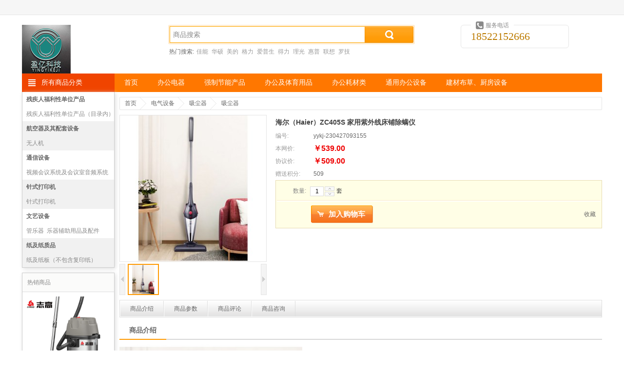

--- FILE ---
content_type: text/html;charset=UTF-8
request_url: https://yingyikeji.com.cn/product/detail/99858
body_size: 8428
content:
<!DOCTYPE html PUBLIC "-//W3C//DTD XHTML 1.0 Transitional//EN" "http://www.w3.org/TR/xhtml1/DTD/xhtml1-transitional.dtd">
<html xmlns="http://www.w3.org/1999/xhtml">
<head>
<meta http-equiv="content-type" content="text/html;charset=utf-8" />
<meta http-equiv="X-UA-Compatible" content="IE=edge" />
	<title>海尔（Haier）ZC405S 家用紫外线床铺除螨仪</title>
	<meta name="author" content="SHOP++ Team" />
	<meta name="copyright" content="SHOP++" />
		<meta name="keywords" content="海尔（Haier）ZC405S 家用紫外线床铺除螨仪" />
		<meta name="description" content="海尔（Haier）ZC405S 家用紫外线床铺除螨仪" />
<link href="/resources/shop/css/animate.css" rel="stylesheet" type="text/css" />
<link href="/resources/shop/css/common.css" rel="stylesheet" type="text/css" />
<link href="/resources/shop/css/product.css" rel="stylesheet" type="text/css" />
<script type="text/javascript" src="/resources/shop/js/jquery.js"></script>
<script type="text/javascript" src="/resources/shop/js/jquery.tools.js"></script>
<script type="text/javascript" src="/resources/shop/js/jquery.jqzoom.js"></script>
<script type="text/javascript" src="/resources/shop/js/jquery.validate.js"></script>
<script type="text/javascript" src="/resources/shop/js/common.js"></script>
<script type="text/javascript">
$().ready(function() {

	var $headerCart = $("#headerCart");
	var $historyProduct = $("#historyProduct");
	var $clearHistoryProduct = $("#historyProduct a.clear");
	var $zoom = $("#zoom");
	var $thumbnailScrollable = $("#thumbnailScrollable");
	var $thumbnail = $("#thumbnailScrollable a");
	var $dialogOverlay = $("#dialogOverlay");
	var $preview = $("#preview");
	var $previewClose = $("#preview a.close");
	var $previewScrollable = $("#previewScrollable");
	var $price = $("#price");
	var $marketPrice = $("#marketPrice");
	var $rewardPoint = $("#rewardPoint");
	var $exchangePoint = $("#exchangePoint");
	var $specification = $("#specification dl");
	var $specificationTips = $("#specification div");
	var $specificationValue = $("#specification a");
	var $productNotifyForm = $("#productNotifyForm");
	var $productNotify = $("#productNotify");
	var $productNotifyEmail = $("#productNotify input");
	var $addProductNotify = $("#addProductNotify");
	var $quantity = $("#quantity");
	var $increase = $("#increase");
	var $decrease = $("#decrease");
	var $addCart = $("#addCart");
	var $exchange = $("#exchange");
	var $addProductFavorite = $("#addProductFavorite");
	var $window = $(window);
	var $bar = $("#bar ul");
	var $introductionTab = $("#introductionTab");
	var $parameterTab = $("#parameterTab");
	var $reviewTab = $("#reviewTab");
	var $consultationTab = $("#consultationTab");
	var $introduction = $("#introduction");
	var $parameter = $("#parameter");
	var $review = $("#review");
	var $addReview = $("#addReview");
	var $consultation = $("#consultation");
	var $addConsultation = $("#addConsultation");
	var barTop = $bar.offset().top;
	var barWidth = $bar.width();
	var skuId = 99857;
	var skuData = {};
	
	
	// 商品图片放大镜
	$zoom.jqzoom({
		zoomWidth: 368,
		zoomHeight: 368,
		title: false,
		preloadText: null,
		preloadImages: false
	});
	
	// 缩略图滚动
	$thumbnailScrollable.scrollable();
	
	$thumbnail.hover(function() {
		var $this = $(this);
		if ($this.hasClass("current")) {
			return false;
		}
		
		$thumbnail.removeClass("current");
		$this.addClass("current").click();
	});
	
	var previewScrollable = $previewScrollable.scrollable({
		keyboard: true
	});
	
	// 商品图片预览
	$zoom.click(function() {
		$preview.show().find("img[data-original]").each(function() {
			var $this = $(this);
			$this.attr("src", $this.attr("data-original")).removeAttr("data-original");
		});
		previewScrollable.data("scrollable").seekTo($thumbnail.filter(".current").index(), 0);
		$dialogOverlay.show();
		return false;
	});
	
	$previewClose.click(function() {
		$preview.hide();
		$dialogOverlay.hide();
	});
	
	// 规格值选择
	$specificationValue.click(function() {
		var $this = $(this);
		if ($this.hasClass("locked")) {
			return false;
		}
		
		$this.toggleClass("selected").parent().siblings().children("a").removeClass("selected");
		lockSpecificationValue();
		return false;
	});
	
	// 锁定规格值
	function lockSpecificationValue() {
		var currentSpecificationValueIds = $specification.map(function() {
			$selected = $(this).find("a.selected");
			return $selected.size() > 0 ? $selected.attr("val") : [null];
		}).get();
		$specification.each(function(i) {
			$(this).find("a").each(function(j) {
				var $this = $(this);
				var specificationValueIds = currentSpecificationValueIds.slice(0);
				specificationValueIds[i] = $this.attr("val");
				if (isValid(specificationValueIds)) {
					$this.removeClass("locked");
				} else {
					$this.addClass("locked");
				}
			});
		});
		var sku = skuData[currentSpecificationValueIds.join(",")];
		if (sku != null) {
			skuId = sku.id;
			$price.text(currency(sku.price, true));
			$marketPrice.text(currency(sku.marketPrice, true));
			$rewardPoint.text(sku.rewardPoint);
			$exchangePoint.text(sku.exchangePoint);
			if (sku.isOutOfStock) {
				if ($addProductNotify.val() == "确定登记") {
					$productNotify.show();
				}
				$addProductNotify.show();
				$quantity.closest("dl").hide();
				$addCart.hide();
				$exchange.hide();
			} else {
				$productNotify.hide();
				$addProductNotify.hide();
				$quantity.closest("dl").show();
				$addCart.show();
				$exchange.show();
			}
		} else {
			skuId = null;
		}
	}
	
	// 判断规格值ID是否有效
	function isValid(specificationValueIds) {
		for(var key in skuData) {
			var ids = key.split(",");
			if (match(specificationValueIds, ids)) {
				return true;
			}
		}
		return false;
	}
	
	// 判断数组是否配比
	function match(array1, array2) {
		if (array1.length != array2.length) {
			return false;
		}
		for(var i = 0; i < array1.length; i ++) {
			if (array1[i] != null && array2[i] != null && array1[i] != array2[i]) {
				return false;
			}
		}
		return true;
	}
	
	// 到货通知
	$addProductNotify.click(function() {
		if (skuId == null) {
			$specificationTips.fadeIn(150).fadeOut(150).fadeIn(150);
			return false;
		}
		if ($addProductNotify.val() == "到货通知我") {
			$addProductNotify.val("确定登记");
			$productNotify.show();
			$productNotifyEmail.focus();
			if ($.trim($productNotifyEmail.val()) == "") {
				$.ajax({
					url: "/product_notify/email",
					type: "GET",
					dataType: "json",
					success: function(data) {
						$productNotifyEmail.val(data.email);
					}
				});
			}
		} else {
			$productNotifyForm.submit();
		}
		return false;
	});
	
	// 到货通知表单验证
	$productNotifyForm.validate({
		rules: {
			email: {
				required: true,
				email: true
			}
		},
		submitHandler: function(form) {
			$.ajax({
				url: "/product_notify/save",
				type: "POST",
				data: {skuId: skuId, email: $productNotifyEmail.val()},
				dataType: "json",
				beforeSend: function() {
					$addProductNotify.prop("disabled", true);
				},
				success: function(data) {
					$addProductNotify.val("到货通知我");
					$productNotify.hide();
				},
				complete: function() {
					$addProductNotify.prop("disabled", false);
				}
			});
		}
	});
	
	// 购买数量
	$quantity.keypress(function(event) {
		return (event.which >= 48 && event.which <= 57) || event.which == 8;
	});
	
	// 增加购买数量
	$increase.click(function() {
		var quantity = $quantity.val();
		if (/^\d*[1-9]\d*$/.test(quantity)) {
			$quantity.val(parseInt(quantity) + 1);
		} else {
			$quantity.val(1);
		}
	});
	
	// 减少购买数量
	$decrease.click(function() {
		var quantity = $quantity.val();
		if (/^\d*[1-9]\d*$/.test(quantity) && parseInt(quantity) > 1) {
			$quantity.val(parseInt(quantity) - 1);
		} else {
			$quantity.val(1);
		}
	});
	
		// 加入购物车
		$addCart.click(function() {
			if (skuId == null) {
				$specificationTips.fadeIn(150).fadeOut(150).fadeIn(150);
				return false;
			}
			var quantity = $quantity.val();
			if (/^\d*[1-9]\d*$/.test(quantity)) {
				$.ajax({
					url: "/cart/add",
					type: "POST",
					data: {skuId: skuId, quantity: quantity},
					dataType: "json",
					success: function() {
						if ($headerCart.size() > 0 && window.XMLHttpRequest) {
							var $image = $zoom.find("img");
							var cartOffset = $headerCart.offset();
							var imageOffset = $image.offset();
							$image.clone().css({
								width: 300,
								height: 300,
								position: "absolute",
								"z-index": 20,
								top: imageOffset.top,
								left: imageOffset.left,
								opacity: 0.8,
								border: "1px solid #dddddd",
								"background-color": "#eeeeee"
							}).appendTo("body").animate({
								width: 30,
								height: 30,
								top: cartOffset.top,
								left: cartOffset.left,
								opacity: 0.2
							}, 1000, function() {
								$(this).remove();
							});
						}
					}
				});
			} else {
				$.alert("购买数量必须为正整数");
			}
		});
	
	// 添加商品收藏
	$addProductFavorite.click(function() {
		$.ajax({
			url: "/member/product_favorite/add",
			type: "POST",
			data: {productId: 99858},
			dataType: "json"
		});
		return false;
	});
	
	$bar.width(barWidth);
	
	$window.scroll(function() {
		var scrollTop = $(this).scrollTop();
		if (scrollTop > barTop) {
			$bar.addClass("fixed");
			var introductionTop = $introduction.size() > 0 ? $introduction.offset().top - 36 : null;
			var parameterTop = $parameter.size() > 0 ? $parameter.offset().top - 36 : null;
			var reviewTop = $review.size() > 0 ? $review.offset().top - 36 : null;
			var consultationTop = $consultation.size() > 0 ? $consultation.offset().top - 36 : null;
			if (consultationTop != null && scrollTop >= consultationTop) {
				$bar.find("li").removeClass("current");
				$consultationTab.addClass("current");
			} else if (reviewTop != null && scrollTop >= reviewTop) {
				$bar.find("li").removeClass("current");
				$reviewTab.addClass("current");
			} else if (parameterTop != null && scrollTop >= parameterTop) {
				$bar.find("li").removeClass("current");
				$parameterTab.addClass("current");
			} else if (introductionTop != null && scrollTop >= introductionTop) {
				$bar.find("li").removeClass("current");
				$introductionTab.addClass("current");
			}
		} else {
			$bar.removeClass("fixed").find("li").removeClass("current");
		}
	});
	
	// 浏览记录
	var historyProduct = getCookie("historyProduct");
	var historyProductIds = historyProduct != null ? historyProduct.split(",") : [];
	for (var i = 0; i < historyProductIds.length; i ++) {
		if (historyProductIds[i] == 99858) {
			historyProductIds.splice(i, 1);
			break;
		}
	}
	historyProductIds.unshift(99858);
	if (historyProductIds.length > 6) {
		historyProductIds.pop();
	}
	addCookie("historyProduct", historyProductIds.join(","));
	$.ajax({
		url: "/product/history",
		type: "GET",
		data: {productIds: historyProductIds},
		dataType: "json",
		success: function(data) {
			$.each(data, function (i, item) {
				var thumbnail = item.thumbnail != null ? item.thumbnail : "/upload/image/default_thumbnail.jpg";
				$historyProduct.find("dt").after(
'<dd> <img src="' + escapeHtml(thumbnail) + '" \/> <a href="' + escapeHtml(item.path) + '" title="' + escapeHtml(item.name) + '">' + escapeHtml(abbreviate(item.name, 30)) + '<\/a> <strong>' + currency(item.price, true) + '<\/strong> <\/dd>'				);
			});
		}
	});
	
	// 清空浏览记录
	$clearHistoryProduct.click(function() {
		$historyProduct.remove();
		removeCookie("historyProduct");
	});
	
	// 点击数
	$.ajax({
		url: "/product/hits/99858",
		type: "GET"
	});

});
</script>
</head>
<body>
	<div id="dialogOverlay" class="dialogOverlay"></div>
<script type="text/javascript">
	$().ready(function() {

		var $window = $(window);
		var $headerName = $("#headerName");
		var $headerLogin = $("#headerLogin");
		var $headerRegister = $("#headerRegister");
		var $headerLogout = $("#headerLogout");
		var $productSearchForm = $("#productSearchForm");
		var $keyword = $("#productSearchForm input");
		var $headerCartQuantity = $("#headerCart em");
		var currentMemberUsername = getCookie("currentMemberUsername");
		var defaultKeyword = "商品搜索";

		if ($.trim(currentMemberUsername) != "") {
			$headerName.text(currentMemberUsername).show();
			$headerLogout.show();
		} else {
			$headerLogin.show();
			$headerRegister.show();
		}

		$keyword.focus(function() {
			if ($.trim($keyword.val()) == defaultKeyword) {
				$keyword.val("");
			}
		});

		$keyword.blur(function() {
			if ($.trim($keyword.val()) == "") {
				$keyword.val(defaultKeyword);
			}
		});

		$productSearchForm.submit(function() {
			if ($.trim($keyword.val()) == "" || $keyword.val() == defaultKeyword) {
				return false;
			}
		});

		// 购物车信息
		$window.on("cartInfoLoad", function(event, cartInfo) {
			var productQuantity = cartInfo != null && cartInfo.productQuantity != null ? cartInfo.productQuantity : 0;
			if ($headerCartQuantity.text() != productQuantity && "opacity" in document.documentElement.style) {
				$headerCartQuantity.fadeOut(function() {
					$headerCartQuantity.text(productQuantity).fadeIn();
				});
			} else {
				$headerCartQuantity.text(productQuantity);
			}
		});

	});
</script>
<div class="header">
	<div class="top">
	</div>
	<div class="container">
		<div class="row">
			<div class="span3">
				<a href="/">
					<img src="https://yingyikeji.com.cn/upload/image/202306/8b1f94d4-8861-4216-818d-f379155d4e4a.png" alt="天津盈亿科技发展有限公司-商城" />
				</a>
			</div>
			<div class="span6">
				<div class="search">
					<form id="productSearchForm" action="/product/search" method="get">
						<input name="keyword" class="keyword" value="商品搜索" autocomplete="off" x-webkit-speech="x-webkit-speech" x-webkit-grammar="builtin:search" maxlength="30" />
						<button type="submit">&nbsp;</button>
					</form>
				</div>
				<div class="hotSearch">
						热门搜索:
							<a href="/product/search?keyword=%E4%BD%B3%E8%83%BD">佳能</a>
							<a href="/product/search?keyword=%E5%8D%8E%E7%A1%95">华硕</a>
							<a href="/product/search?keyword=%E7%BE%8E%E7%9A%84">美的</a>
							<a href="/product/search?keyword=%E6%A0%BC%E5%8A%9B">格力</a>
							<a href="/product/search?keyword=%E7%88%B1%E6%99%AE%E7%94%9F">爱普生</a>
							<a href="/product/search?keyword=%E5%BE%97%E5%8A%9B">得力</a>
							<a href="/product/search?keyword=%E7%90%86%E5%85%89">理光</a>
							<a href="/product/search?keyword=%E6%83%A0%E6%99%AE">惠普</a>
							<a href="/product/search?keyword=%E8%81%94%E6%83%B3">联想</a>
							<a href="/product/search?keyword=%E7%BD%97%E6%8A%80">罗技</a>
				</div>
			</div>
			<div class="span3">
				<div class="phone">
					<em>服务电话</em>
					18522152666
				</div>
			</div>
		</div>
		<div class="row">
			<div class="span12">
				<dl class="mainNav">
					<dt>
						<a href="/product_category">所有商品分类</a>
					</dt>
							<dd>
								<a href="/">首页</a>
							</dd>
							<dd>
								<a href="/">办公电器</a>
							</dd>
							<dd>
								<a href="/">强制节能产品</a>
							</dd>
							<dd>
								<a href="/">办公及体育用品</a>
							</dd>
							<dd>
								<a href="/">办公耗材类</a>
							</dd>
							<dd>
								<a href="/">通用办公设备</a>
							</dd>
							<dd>
								<a href="/">建材布草、厨房设备</a>
							</dd>
				</dl>
			</div>
		</div>
	</div>
</div>
	<div class="container productDetail">
		<div class="row">
			<div class="span2">
	<div class="hotProductCategory">
			<dl class="odd clearfix">
				<dt>
					<a href="/product/list/1768406821641">残疾人福利性单位产品</a>
				</dt>
						<dd>
							<a href="/product/list/1768406822458">残疾人福利性单位产品（目录内）</a>
						</dd>
						<dd>
							<a href="/product/list/1768406822350">残疾人福利性单位产品（目录外）</a>
						</dd>
						<dd>
							<a href="/product/list/1768406836705">残疾人福利性单位产品</a>
						</dd>
			</dl>
			<dl class="even clearfix">
				<dt>
					<a href="/product/list/1768406824732">航空器及其配套设备</a>
				</dt>
						<dd>
							<a href="/product/list/1768406824838">无人机</a>
						</dd>
			</dl>
			<dl class="odd clearfix">
				<dt>
					<a href="/product/list/1768406828576">通信设备</a>
				</dt>
						<dd>
							<a href="/product/list/1768406829121">视频会议系统及会议室音频系统</a>
						</dd>
						<dd>
							<a href="/product/list/1768406834247">文件(图文)传真机</a>
						</dd>
						<dd>
							<a href="/product/list/1768406828902">视频会议会议室终端</a>
						</dd>
						<dd>
							<a href="/product/list/1768406834029">普通电话机（不包含移动电话）</a>
						</dd>
			</dl>
			<dl class="even clearfix">
				<dt>
					<a href="/product/list/1768406859842">针式打印机</a>
				</dt>
						<dd>
							<a href="/product/list/1768406859947">针式打印机</a>
						</dd>
			</dl>
			<dl class="odd clearfix">
				<dt>
					<a href="/product/list/1768406825282">文艺设备</a>
				</dt>
						<dd>
							<a href="/product/list/1768406825497">管乐器</a>
						</dd>
						<dd>
							<a href="/product/list/1768406825823">乐器辅助用品及配件</a>
						</dd>
						<dd>
							<a href="/product/list/1768406825606">打击乐器</a>
						</dd>
						<dd>
							<a href="/product/list/1768406825387">弓弦乐器</a>
						</dd>
			</dl>
			<dl class="even clearfix">
				<dt>
					<a href="/product/list/1768406828364">纸及纸质品</a>
				</dt>
						<dd>
							<a href="/product/list/1768406828469">纸及纸板（不包含复印纸）</a>
						</dd>
			</dl>
	</div>
		<div class="hotProduct">
			<dl>
				<dt>热销商品</dt>
					<dd>
						<a href="/product/detail/94040">
							<img src="https://yingyikeji.com.cn/upload/image/202303/82bc6268-fde8-41c6-9e7b-fe14cfeff6f5.jpg" alt="志高（CHIGO） ZG-X801-25L  1800W大功率干湿吹三用家用商用小型工业用桶式吸尘器办公室地毯装修" />
							<span title="志高（CHIGO） ZG-X801-25L  1800W大功率干湿吹三用家用商用小型工业用桶式吸尘器办公室地毯装修">志高（CHIGO） ZG-X801-25L  1800W大功率干湿吹三用家用</span>
						</a>
						<strong>
							￥625.10
								<del>￥833.47</del>
						</strong>
					</dd>
					<dd>
						<a href="/product/detail/53080">
							<img src="https://yingyikeji.com.cn/upload/image/202208/f1e20306-4fe6-4e98-a1ca-3913071b0e8f.png" alt="苏泊尔（SUPOR）VCSJD5-02 手持吸尘器家用小型无线吸尘器" />
							<span title="苏泊尔（SUPOR）VCSJD5-02 手持吸尘器家用小型无线吸尘器">苏泊尔（SUPOR）VCSJD5-02 手持吸尘器家用小型无线吸尘</span>
						</a>
						<strong>
							￥1534.00
								<del>￥1649.73</del>
						</strong>
					</dd>
					<dd>
						<a href="/product/detail/92818">
							<img src="https://yingyikeji.com.cn/upload/image/202303/97e783ef-609f-46ed-aa7a-b635326f937a.jpg" alt="美的Midea吸尘器手持吸尘器立式手持推杆二合一家用强劲手持多用吸尘器低噪清洁SN7" />
							<span title="美的Midea吸尘器手持吸尘器立式手持推杆二合一家用强劲手持多用吸尘器低噪清洁SN7">美的Midea吸尘器手持吸尘器立式手持推杆二合一家用强劲</span>
						</a>
						<strong>
							￥320.00
								<del>￥320.00</del>
						</strong>
					</dd>
			</dl>
		</div>
<div id="historyProduct" class="historyProduct">
	<dl>
		<dt>最近浏览过的</dt>
		<dd>
			<a href="javascript:;" class="clear">清除历史记录</a>
		</dd>
	</dl>
</div>			</div>
			<div class="span10">
				<div class="breadcrumb">
					<ul>
						<li>
							<a href="/">首页</a>
						</li>
								<li>
									<a href="/product/list/1768493223349">电气设备</a>
								</li>
								<li>
									<a href="/product/list/1768493235229">吸尘器</a>
								</li>
						<li>
							<a href="/product/list/32838">吸尘器</a>
						</li>
					</ul>
				</div>
				<div class="productImage">
						<a href="https://yingyikeji.com.cn/upload/image/202304/a63d4b96-7894-4b89-97cb-9ca51fe97e85-large.jpg" id="zoom" rel="gallery">
							<img class="medium" src="https://yingyikeji.com.cn/upload/image/202304/a63d4b96-7894-4b89-97cb-9ca51fe97e85-medium.jpg" />
						</a>
					<a href="javascript:;" class="prev">&nbsp;</a>
					<div id="thumbnailScrollable" class="scrollable">
						<div class="items">
									<a class="current" href="javascript:;" rel="{gallery: 'gallery', smallimage: 'https://yingyikeji.com.cn/upload/image/202304/a63d4b96-7894-4b89-97cb-9ca51fe97e85-medium.jpg', largeimage: 'https://yingyikeji.com.cn/upload/image/202304/a63d4b96-7894-4b89-97cb-9ca51fe97e85-large.jpg'}">
										<img src="https://yingyikeji.com.cn/upload/image/202304/a63d4b96-7894-4b89-97cb-9ca51fe97e85-thumbnail.jpg" title="" />
									</a>
						</div>
					</div>
					<a href="javascript:;" class="next">&nbsp;</a>
				</div>
				<div id="preview" class="preview">
					<a href="javascript:;" class="close">&nbsp;</a>
					<a href="javascript:;" class="prev">&nbsp;</a>
					<div id="previewScrollable" class="scrollable">
						<div class="items">
									<img src="/upload/image/blank.gif" data-original="https://yingyikeji.com.cn/upload/image/202304/a63d4b96-7894-4b89-97cb-9ca51fe97e85-large.jpg" title="" />
						</div>
					</div>
					<a href="javascript:;" class="next">&nbsp;</a>
				</div>
				<div class="info">
					<h1>
						海尔（Haier）ZC405S 家用紫外线床铺除螨仪
					</h1>
					<dl>
						<dt>编号:</dt>
						<dd>
							yykj-230427093155
						</dd>
					</dl>
						<dl>
						    <dt>本网价:</dt>
							<dd>
								<strong id="marketPrice">￥539.00</strong>
							</dd>
						</dl>
						<dl>
							<dt>协议价:</dt>
							<dd>
								<strong id="price">￥509.00</strong>
							</dd>
						</dl>
							<dl>
								<dt>赠送积分:</dt>
								<dd id="rewardPoint">
									509
								</dd>
							</dl>
				</div>
					<div class="action">
						<form id="productNotifyForm" action="/product_notify/save" method="post">
							<dl id="productNotify" class="productNotify hidden">
								<dt>您的E-mail:</dt>
								<dd>
									<input type="text" name="email" maxlength="200" />
								</dd>
							</dl>
						</form>
						<dl class="quantity">
							<dt>数量:</dt>
							<dd>
								<input type="text" id="quantity" name="quantity" value="1" maxlength="4" onpaste="return false;" />
								<div>
									<span id="increase" class="increase">&nbsp;</span>
									<span id="decrease" class="decrease">&nbsp;</span>
								</div>
							</dd>
							<dd>
								套
							</dd>
						</dl>
						<div class="buy">
							<input type="button" id="addProductNotify" class="addProductNotify hidden" value="到货通知我" />
								<input type="button" id="addCart" class="addCart" value="加入购物车" />
							<a href="javascript:;" id="addProductFavorite">收藏</a>
						</div>
					</div>
				<div class="share">
					<div id="bdshare" class="bdshare_t bds_tools get-codes-bdshare">
						<a class="bds_qzone"></a>
						<a class="bds_tsina"></a>
						<a class="bds_tqq"></a>
						<a class="bds_renren"></a>
						<a class="bds_t163"></a>
						<span class="bds_more"></span>
						<a class="shareCount"></a>
					</div>
				</div>
				<div id="bar" class="bar">
					<ul>
							<li id="introductionTab">
								<a href="#introduction">商品介绍</a>
							</li>
							<li id="parameterTab">
								<a href="#parameter">商品参数</a>
							</li>
							<li id="reviewTab">
								<a href="#review">商品评论</a>
							</li>
							<li id="consultationTab">
								<a href="#consultation">商品咨询</a>
							</li>
					</ul>
				</div>
					<div id="introduction" name="introduction" class="introduction">
						<div class="title">
							<strong>商品介绍</strong>
						</div>
							<div><p><img src="https://yingyikeji.com.cn/upload/image/202304/893942de-c3a0-45c1-a78a-9c69fe9c1d0f.png" title="" alt=""/></p></div>
					</div>
					<div id="parameter" name="parameter" class="parameter">
						<div class="title">
							<strong>商品参数</strong>
						</div>
						<table>
								<tr>
									<th class="group" colspan="2">基本参数</th>
								</tr>
									<tr>
										<th>电源类型</th>
										<td>直流电</td>
									</tr>
									<tr>
										<th>拖地功能</th>
										<td>不支持</td>
									</tr>
									<tr>
										<th>集尘容量</th>
										<td>1L及以下</td>
									</tr>
									<tr>
										<th>收纳箱/挂座</th>
										<td>无</td>
									</tr>
									<tr>
										<th>吸头</th>
										<td>地面吸头,床褥沙发吸头,扁嘴吸头</td>
									</tr>
									<tr>
										<th>是否可以定时预约</th>
										<td>否</td>
									</tr>
									<tr>
										<th>续航时间(h)</th>
										<td>1以下</td>
									</tr>
									<tr>
										<th>静音级别</th>
										<td>4</td>
									</tr>
									<tr>
										<th>过滤级别</th>
										<td>4</td>
									</tr>
									<tr>
										<th>废盒容量(L)</th>
										<td>0.6</td>
									</tr>
									<tr>
										<th>颜色分类</th>
										<td>红色</td>
									</tr>
									<tr>
										<th>电源线长(m)</th>
										<td>5</td>
									</tr>
									<tr>
										<th>电池节数</th>
										<td>0</td>
									</tr>
									<tr>
										<th>质保期限</th>
										<td>1年</td>
									</tr>
									<tr>
										<th>所带吸嘴刷头</th>
										<td>3</td>
									</tr>
									<tr>
										<th>产地</th>
										<td>广东</td>
									</tr>
									<tr>
										<th>储藏方式</th>
										<td></td>
									</tr>
									<tr>
										<th>充电时间(h)</th>
										<td></td>
									</tr>
									<tr>
										<th>额定功率(W)</th>
										<td></td>
									</tr>
									<tr>
										<th>噪音dB(A)</th>
										<td></td>
									</tr>
									<tr>
										<th>适用面积</th>
										<td></td>
									</tr>
									<tr>
										<th>产品尺寸(mm)</th>
										<td></td>
									</tr>
									<tr>
										<th>产品材质</th>
										<td></td>
									</tr>
									<tr>
										<th>包装清单</th>
										<td></td>
									</tr>
									<tr>
										<th>售后服务</th>
										<td></td>
									</tr>
						</table>
					</div>
					<div id="review" name="review" class="review">
						<div class="title">商品评论</div>
						<div class="content clearfix">
								<p>
									暂无商品评论信息 <a href="/review/add/99858" id="addReview">[发表商品评论]</a>
								</p>
						</div>
					</div>
					<div id="consultation" name="consultation" class="consultation">
						<div class="title">商品咨询</div>
						<div class="content">
									<p>
										暂无商品咨询信息 <a href="/consultation/add/99858" id="addConsultation">[发表商品咨询]</a>
									</p>
						</div>
					</div>
			</div>
		</div>
	</div>
<div class="footer">
	<div class="service clearfix">
		<dl>
			<dt class="icon1">新手指南</dt>
			<dd>
				<a href="#">购物流程</a>
			</dd>
						<dd>
				<a href="#">购买宝贝</a>
			</dd>
			<dd>
				<a href="#">支付货款</a>
			</dd>
			<dd>
				<a href="#">用户协议</a>
			</dd>
		</dl>
		<dl>
			<dt class="icon2">特色服务</dt>
			<dd>
				<a href="#">购物流程</a>
			</dd>
			<dd>
				<a href="#">购买宝贝</a>
			</dd>
			<dd>
				<a href="#">支付货款</a>
			</dd>
			<dd>
				<a href="#">用户协议</a>
			</dd>
		</dl>
		<dl>
			<dt class="icon3">支付方式</dt>
			<dd>
				<a href="#">购物流程</a>
			</dd>
			<dd>
				<a href="#">购买宝贝</a>
			</dd>
			<dd>
				<a href="#">支付货款</a>
			</dd>
			<dd>
				<a href="#">用户协议</a>
			</dd>
		</dl>
		<dl>
			<dt class="icon4">配送方式</dt>
			<dd>
				<a href="#">购物流程</a>
			</dd>
			<dd>
				<a href="#">购买宝贝</a>
			</dd>
			<dd>
				<a href="#">支付货款</a>
			</dd>
			<dd>
				<a href="#">用户协议</a>
			</dd>
		</dl>
		<div class="qrCode">
			<img src="/resources/shop/images/qr_code.jpg" alt="官方微信" />
			官方微信
		</div>
	</div>
	<div class="bottom">
		<div class="bottomNav">
			<ul>
						<li>
							<a href="#">关于我们</a>
							|
						</li>
						<li>
							<a href="#">联系我们</a>
							|
						</li>
						<li>
							<a href="#">诚聘英才</a>
							|
						</li>
						<li>
							<a href="#">隐私政策</a>
							|
						</li>
						<li>
							<a href="#">法律声明</a>
							|
						</li>
						<li>
							<a href="#">客户服务</a>
							|
						</li>
						<li>
							<a href="/friendlink">友情链接</a>
							
						</li>
			</ul>
		</div>
		<div class="info">
			<p>
				<img src = "/resources/shop/images/ghs.png"/>&nbsp&nbsp
				<a target="_blank" href="https://beian.miit.gov.cn/">津ICP备2020006888号-1</a>
				&nbsp;&nbsp;
				<a href="https://yingyikeji.com.cn/upload/image/yyzzgs.jpg" target="_blank">营业执照公示</a>
			</p>
			<p>Copyright © 2008-2018 天津盈亿科技发展有限公司-商城 版权所有</p>
				<ul>
						<li>
							<a href="http://www.alipay.com" target="_blank">
								<img src="https://qysc.zhiyoucai.com:7010/upload/image/202212/87d2466c-45d8-4be4-a053-0eb1d307bdbb.png" alt="支付宝" />
							</a>
						</li>
						<li>
							<a href="http://www.tenpay.com" target="_blank">
								<img src="https://qysc.zhiyoucai.com:7010/upload/image/202212/c5c78b18-1353-47a7-868c-3a2e7a18f23b.png" alt="财付通" />
							</a>
						</li>
						<li>
							<a href="https://www.95516.com" target="_blank">
								<img src="https://qysc.zhiyoucai.com:7010/upload/image/202212/4751eab4-55ab-4d83-b83a-4a9449912779.png" alt="中国银联" />
							</a>
						</li>
						<li>
							<a href="http://www.kuaidi100.com" target="_blank">
								<img src="https://qysc.zhiyoucai.com:7010/upload/image/202212/d6d4dec6-60d0-4c30-b8b9-5153ef4960a2.png" alt="快递100" />
							</a>
						</li>
						<li>
							<a href="http://www.cnzz.com" target="_blank">
								<img src="https://qysc.zhiyoucai.com:7010/upload/image/202212/8e039068-72c1-4f18-ae07-5fd7f54de53c.png" alt="站长统计" />
							</a>
						</li>
						<li>
							<a href="http://down.admin5.com" target="_blank">
								<img src="https://qysc.zhiyoucai.com:7010/upload/image/202212/24673314-5f3b-4d78-8637-82906c0febdd.png" alt="A5下载" />
							</a>
						</li>
						<li>
							<a href="http://www.ccb.com" target="_blank">
								<img src="https://qysc.zhiyoucai.com:7010/upload/image/202212/8b692b3c-c850-42b1-be67-247a035669fd.png" alt="中国建设银行" />
							</a>
						</li>
				</ul>
		</div>
	</div>
</div>
	<script type="text/javascript" id="bdshare_js" data="type=tools&amp;uid=0"></script>
	<script type="text/javascript" id="bdshell_js"></script>
	<script type="text/javascript">
		document.getElementById("bdshell_js").src = "http://bdimg.share.baidu.com/static/js/shell_v2.js?cdnversion=" + Math.ceil(new Date() / 3600000)
	</script>
</body>
</html>

--- FILE ---
content_type: text/css;charset=UTF-8
request_url: https://yingyikeji.com.cn/resources/shop/css/common.css
body_size: 3753
content:
@charset "utf-8";

/*
 * Copyright 2008-2018 shopxx.net. All rights reserved.
 * Support: http://www.shopxx.net
 * License: http://www.shopxx.net/license
 * 
 * Style - Common
 * Version: 5.0
 */

/* ---------- Reset ---------- */

body, div, dl, dt, dd, ul, ol, li, h1, h2, h3, h4, h5, h6, form, fieldset, legend, input, textarea, select, button, th, td, p, hr, blockquote, pre, code {
	padding: 0px;
	margin: 0px;
}

html {
	_width: 100%;
	_height: 100%;
	color: #666666;
	-webkit-text-size-adjust: 100%;
	-ms-text-size-adjust: 100%;
	_filter: expression(document.execCommand("BackgroundImageCache", false, true));
	background-color: #ffffff;
	_background-image: url(about: blank);
	_background-attachment: fixed;
}

body {
	_width: 100%;
	_height: 100%;
}

body, input, textarea, select, button {
	font: 12px tahoma, Arial, Verdana, sans-serif;
}

input, textarea, select, button {
	font-size: 100%;
	vertical-align: middle;
	outline: none;
}

input[type=checkbox] {
	margin-right: 2px;
}

textarea {
	resize: none;
}

button {
	cursor: pointer;
}

table {
	width: 100%;
	border-collapse: collapse;
	border-spacing: 0px;
}

th {
	text-align: left;
}

a {
	color: #666666;
	text-decoration: none;
}

a:hover {
	color: #ff6600;
	text-decoration: none;
}

img {
	vertical-align: middle;
	image-rendering: optimizeQuality;
	-ms-interpolation-mode: bicubic;
	border: 0px;
}

ul, ol {
	list-style-type: none;
}

h1, h2, h3, h4, h5, h6, strong, em, b {
	font-size: 100%;
	font-style: normal;
	font-weight: bold;
}

del {
	text-decoration: line-through;
}

/* ---------- Base ---------- */

.black {
	color: black;
}

.white {
	color: white;
}

.gray {
	color: gray;
}

.silver {
	color: silver;
}

.red {
	color: red;
}

.green {
	color: green;
}

.blue {
	color: blue;
}

.left {
	_display: inline;
	float: left;
}

.right {
	_display: inline;
	float: right;
}

.center {
	margin-left: auto;
	margin-right: auto;
}

.hidden {
	display: none;
}

.clearfix {
	*zoom: 1;
}

.clearfix:before, .clearfix:after {
	display: table;
	content: "";
}

.clearfix:after {
	clear: both;
}

.dialogOverlay {
	width: 100%;
	height: 100%;
	display: none;
	position: fixed;
	_position: absolute;
	top: 0px;
	_top: expression(documentElement.scrollTop + documentElement.clientHeight - this.offsetHeight);
	left: 0px;
	z-index: 80;
	filter: alpha(opacity = 30);
	opacity: 0.3;
	*zoom: 1;
	background: url(../images/dialog_overlay.png);
}

/* ---------- Grid ---------- */

.container {
	width: 1190px;
	margin: 0px auto;
	*zoom: 1;
}

.container .row {
	margin-left: -10px;
	*zoom: 1;
}

.container:before, .container:after, .container .row:before, .container .row:after {
	display: table;
	content: "";
}

.container:after, .container .row:after {
	clear: both;
}

.container .span1, .container .span2, .container .span3, .container .span4, .container .span5, .container .span6, .container .span7, .container .span8, .container .span9, .container .span10, .container .span11, .container .span12 {
	min-height: 1px;
	_height: 1px;
	_display: inline;
	float: left;
	margin-left: 10px;
}

.container .span1 {
	width: 90px;
}

.container .span2 {
	width: 190px;
}

.container .span3 {
	width: 290px;
}

.container .span4 {
	width: 390px;
}

.container .span5 {
	width: 490px;
}

.container .span6 {
	width: 590px;
}

.container .span7 {
	width: 690px;
}

.container .span8 {
	width: 790px;
}

.container .span9 {
	width: 890px;
}

.container .span10 {
	width: 990px;
}

.container .span11 {
	width: 1090px;
}

.container .span12 {
	width: 1190px;
}

.container .offset1 {
	margin-left: 110px;
}

.container .offset2 {
	margin-left: 210px;
}

.container .offset3 {
	margin-left: 310px;
}

.container .offset4 {
	margin-left: 410px;
}

.container .offset5 {
	margin-left: 510px;
}

.container .offset6 {
	margin-left: 610px;
}

.container .offset7 {
	margin-left: 710px;
}

.container .offset8 {
	margin-left: 810px;
}

.container .offset9 {
	margin-left: 910px;
}

.container .offset10 {
	margin-left: 1010px;
}

.container .offset11 {
	margin-left: 1110px;
}

.container .offset12 {
	margin-left: 1210px;
}

/* ---------- Form ---------- */

input.text {
	width: 210px;
	height: 24px;
	line-height: 24px;
	padding: 4px;
	color: #666666;
	-webkit-box-shadow: inset 0px 1px 1px rgba(0, 0, 0, 0.075);
	-moz-box-shadow: inset 0px 1px 1px rgba(0, 0, 0, 0.075);
	box-shadow: inset 0px 1px 1px rgba(0, 0, 0, 0.075);
	-webkit-transition: border-color ease-in-out 0.15s, box-shadow ease-in-out 0.15s;
	-moz-transition: border-color ease-in-out 0.15s, box-shadow ease-in-out 0.15s;
	transition: border-color ease-in-out 0.15s, box-shadow ease-in-out 0.15s;
	-webkit-border-radius: 3px;
	-moz-border-radius: 3px;
	border-radius: 3px;
	border: 1px solid;
	border-color: #999999 #e1e1e1 #e1e1e1 #999999;
}

input.text[type=file] {
	-webkit-box-shadow: none;
	-moz-box-shadow: none;
	box-shadow: none;
}

input.text:hover {
	border-color: #89c1ee;
}

input.text:focus {
	-webkit-box-shadow: inset 0px 1px 1px rgba(0, 0, 0, 0.075), 0px 0px 8px rgba(102, 175, 233, 0.6);
	-moz-box-shadow: inset 0px 1px 1px rgba(0, 0, 0, 0.075), 0px 0px 8px rgba(102, 175, 233, 0.6);
	box-shadow: inset 0px 1px 1px rgba(0, 0, 0, 0.075), 0px 0px 8px rgba(102, 175, 233, 0.6);
	border-color: #66afe9;
	background: none;
}

input.text:disabled {
	-webkit-box-shadow: none;
	-moz-box-shadow: none;
	box-shadow: none;
	cursor: not-allowed;
	background-color: #f8f8f8;
}

input.text:disabled:hover {
	border: 1px solid;
	border-color: #999999 #e1e1e1 #e1e1e1 #999999;
}

textarea.text {
	width: 350px;
	height: 120px;
	padding: 4px;
	color: #666666;
	-webkit-box-shadow: inset 0px 1px 1px rgba(0, 0, 0, 0.075);
	-moz-box-shadow: inset 0px 1px 1px rgba(0, 0, 0, 0.075);
	box-shadow: inset 0px 1px 1px rgba(0, 0, 0, 0.075);
	-webkit-transition: border-color ease-in-out 0.15s, box-shadow ease-in-out 0.15s;
	-moz-transition: border-color ease-in-out 0.15s, box-shadow ease-in-out 0.15s;
	transition: border-color ease-in-out 0.15s, box-shadow ease-in-out 0.15s;
	-webkit-border-radius: 3px;
	-moz-border-radius: 3px;
	border-radius: 3px;
	border: 1px solid;
	border-color: #999999 #e1e1e1 #e1e1e1 #999999;
}

textarea.text:hover {
	border-color: #89c1ee;
}

textarea.text:focus {
	-webkit-box-shadow: inset 0px 1px 1px rgba(0, 0, 0, 0.075), 0px 0px 8px rgba(102, 175, 233, 0.6);
	-moz-box-shadow: inset 0px 1px 1px rgba(0, 0, 0, 0.075), 0px 0px 8px rgba(102, 175, 233, 0.6);
	box-shadow: inset 0px 1px 1px rgba(0, 0, 0, 0.075), 0px 0px 8px rgba(102, 175, 233, 0.6);
	border-color: #66afe9;
}

textarea.text:disabled {
	-webkit-box-shadow: none;
	-moz-box-shadow: none;
	box-shadow: none;
	cursor: not-allowed;
	background-color: #f8f8f8;
}

textarea.text:disabled:hover {
	border: 1px solid;
	border-color: #999999 #e1e1e1 #e1e1e1 #999999;
}

input.button {
	height: 28px;
	*line-height: 22px;
	display: inline-block;
	*zoom: 1;
	*display: inline;
	padding: 0px 16px;
	margin-right: 6px;
	color: #777777;
	vertical-align: middle;
	*overflow: visible;
	cursor: pointer;
	text-shadow: 1px 1px #ffffff;
	-webkit-box-shadow: 0px 1px 1px rgba(0, 0, 0, 0.075);
	-moz-box-shadow: 0px 1px 1px rgba(0, 0, 0, 0.075);
	box-shadow: 0px 1px 1px rgba(0, 0, 0, 0.075);
	-webkit-border-radius: 3px;
	-moz-border-radius: 3px;
	border-radius: 3px;
	-webkit-user-select: none;
	-moz-user-select: none;
	-ms-user-select: none;
	-o-user-select: none;
	user-select: none;
	white-space: nowrap;
	outline: none;
	blr: expression(this.hideFocus = true);
	border: 1px solid #ffc888;
	background: url(../images/common.gif) 0px -30px repeat-x;
}

@-moz-document url-prefix() {
	input.button {
		padding: 0px 10px;
	}
}

input.button:hover {
	color: #222222;
	background-position: 0px -60px;
}

input.button:active {
	background-position: 0px -90px;
}

input.button:disabled {
	color: #bbbbbb;
	cursor: default;
}

input.button:disabled:hover, input.button:disabled:active {
	color: #bbbbbb;
	background-position: 0px 0px;
}

a.button {
	height: 26px;
	line-height: 26px;
	display: inline-block;
	*zoom: 1;
	*display: inline;
	padding: 0px 16px;
	margin-right: 6px;
	color: #777777;
	vertical-align: middle;
	text-shadow: 1px 1px #ffffff;
	-webkit-box-shadow: 0px 1px 1px rgba(0, 0, 0, 0.075);
	-moz-box-shadow: 0px 1px 1px rgba(0, 0, 0, 0.075);
	box-shadow: 0px 1px 1px rgba(0, 0, 0, 0.075);
	-webkit-border-radius: 3px;
	-moz-border-radius: 3px;
	border-radius: 3px;
	-webkit-user-select: none;
	-moz-user-select: none;
	-ms-user-select: none;
	-o-user-select: none;
	user-select: none;
	white-space: nowrap;
	outline: none;
	blr: expression(this.hideFocus = true);
	border: 1px solid #ffc888;
	background: url(../images/common.gif) 0px -30px repeat-x;
}

a.button:hover {
	color: #222222;
	background-position: 0px -60px;
}

a.button:active {
	background-position: 0px -90px;
}

a.button:disabled {
	color: #bbbbbb;
	cursor: default;
}

a.button:disabled:hover, a.button:disabled:active {
	color: #bbbbbb;
	background-position: 0px 0px;
}

input.hidden, textarea.hidden, a.hidden {
	display: none;
}

span.requiredField {
	line-height: 28px;
	margin-right: 2px;
	color: #ff6d6d;
	font-size: 10px;
}

input.fieldError {
	border: 1px solid #c09853;
	background-color: #fffbf5;
}

select.fieldError {
	border: 1px solid #c09853;
	background-color: #fffbf5;
}

label.fieldError {
	line-height: 24px;
	margin-left: 4px;
	color: #c09853;
}

/* ---------- Growl ---------- */
.growl {
	width: 260px;
	margin-left: -130px;
	position: fixed;
	top: 100px;
	left: 50%;
	z-index: 200;
	font-weight: bold;
}

.alert {
	padding: 15px;
	margin-bottom: 20px;
	border-radius: 4px;
	border: 1px solid transparent;
}

.alert-dismissible {
	padding-right: 35px;
}

.alert-dismissible .close {
	line-height: 1px;
	float: right;
	padding: 5px;
	position: relative;
	top: -5px;
	right: -30px;
	color: inherit;
	text-shadow: 0px 1px 0px #ffffff;
	cursor: pointer;
	filter: alpha(opacity=20);
	opacity: 0.2;
	-webkit-appearance: none;
	border: none;
	background: transparent;
}

.alert-dismissible .close:hover, .alert-dismissible .close:focus {
	cursor: pointer;
	filter: alpha(opacity=50);
	opacity: 0.5;
}

.alert-success {
	color: #3c763d;
	border-color: #d6e9c6;
	background-color: #dff0d8;
}

.alert-info {
	color: #31708f;
	border-color: #bce8f1;
	background-color: #d9edf7;
}

.alert-warning {
	color: #8a6d3b;
	border-color: #faebcc;
	background-color: #fcf8e3;
}

.alert-danger {
	color: #a94442;
	border-color: #ebccd1;
	background-color: #f2dede;
}

.alert-dark {
	color: #ffffff;
	border: 1px solid rgba(0, 0, 0, 0.6);
	background-color: rgba(0, 0, 0, 0.8);
}

/* ---------- Loading ---------- */

span.loadingIcon {
	width: 20px;
	height: 20px;
	line-height: 20px;
	display: inline-block;
	*zoom: 1;
	*display: inline;
	background: url(../images/loading_icon.gif) center no-repeat;
}

span.loadingBar {
	width: 208px;
	height: 20px;
	line-height: 20px;
	display: inline-block;
	*zoom: 1;
	*display: inline;
	background: url(../images/loading_bar.gif) center no-repeat;
}

/* ---------- GoTop ---------- */

.goTop {
	width: 39px;
	height: 60px;
	display: none;
	position: fixed;
	_position: absolute;
	right: 10px;
	bottom: 60px;
	_top: expression(documentElement.scrollTop + documentElement.clientHeight - this.offsetHeight - 60);
	background: url(../images/common.gif) -150px -120px no-repeat;
}

.goTop a {
	height: 30px;
	display: block;
	outline: none;
	blr: expression(this.hideFocus = true);
}

/* ---------- Breadcrumb ---------- */

.breadcrumb {
	height: 25px;
	line-height: 25px;
	margin-bottom: 10px;
	-webkit-border-radius: 2px;
	-moz-border-radius: 2px;
	border-radius: 2px;
	border: solid 1px #e4e4e4;
}

.breadcrumb li {
	float: left;
	padding: 0px 20px 0px 10px;
	color: #d96663;
	background: url(../images/common.gif) right -180px no-repeat;
	*background-image: expression(this.nextSibling == null ? "none" : "");
}

.breadcrumb li:last-child {
	background: none;
}

/* ---------- Header ---------- */

.header {
	margin-bottom: 10px;
}

.header .top {
	height: 30px;
	line-height: 30px;
	margin-bottom: 20px;
	border-bottom: 1px solid #e6e6e6;
	background-color: #f6f6f6;
}

.header .topNav {
	width: 1190px;
	margin: 0px auto;
}

.header .topNav li {
	float: left;
	color: #dddddd;
}

.header .topNav li span {
	margin-right: 20px;
	color: #666666;
}

.header .topNav li a {
	margin: 0px 8px;
	color: #888888;
}

.header .topNav li a:hover {
	color: #ff6600;
}

.header .topNav .headerName {
	margin-right: 0px;
}

.header .topNav .headerName, .header .topNav .headerLogin, .header .topNav .headerRegister, .header .topNav .headerLogout {
	display: none;
}

.header .topNav .headerCart {
	min-width: 60px;
	padding-left: 30px;
	color: #ec6942;
	background: url(../images/common.gif) -270px -210px no-repeat;
}

.header .topNav .headerCart a {
	margin: 0px;
}

.header .topNav .headerCart em {
	color: #ec6942;
}

.header .search {
	width: 500px;
	height: 34px;
	position: relative;
	-webkit-border-radius: 3px;
	-moz-border-radius: 3px;
	border-radius: 3px;
	border: 3px solid #ffecd0;
}

.header .search .keyword {
	width: 387px;
	height: 20px;
	line-height: 20px;
	padding: 6px;
	margin: 0px;
	position: absolute;
	top: 0px;
	left: 0px;
	color: #888888;
	font-size: 14px;
	-webkit-transition: border-color ease-in-out 0.15s;
	-moz-transition: border-color ease-in-out 0.15s;
	transition: border-color ease-in-out 0.15s;
	outline: none;
	border: 1px solid #ffaa00;
	border-right: 0px;
	background: none;
}

.header .search:hover .keyword {
	border-color: #ff8800;
}

.header .search button {
	width: 100px;
	height: 34px;
	margin: 0px;
	position: absolute;
	top: 0px;
	right: 0px;
	color: #ffffff;
	cursor: pointer;
	outline: none;
	blr: expression(this.hideFocus = true);
	border: 0px;
	background: url(../images/common.gif) 0px -210px no-repeat;
}

.header .search button:hover {
	filter: alpha(opacity = 90);
	opacity: 0.9;
}

.header .hotSearch {
	height: 30px;
	line-height: 30px;
	clear: both;
	padding-left: 2px;
}

.header .hotSearch a {
	margin: 0px 2px;
	color: #999999;
}

.header .phone {
	width: 180px;
	padding: 10px 20px;
	position: relative;
	color: #bc7b00;
	font-size: 22px;
	font-family: "Microsoft YaHei";
	-webkit-border-radius: 6px;
	-moz-border-radius: 6px;
	border-radius: 6px;
	border: 1px solid #e5e5e5;
}

.header .phone em {
	height: 20px;
	line-height: 20px;
	padding: 0px 10px 0px 30px;
	position: absolute;
	top: -10px;
	left: 20px;
	color: #888888;
	font-size: 12px;
	font-weight: normal;
	background: url(../images/common.gif) -270px -240px no-repeat #ffffff;
}

.header .mainNav {
	height: 38px;
	line-height: 38px;
	background-color: #ff7700;
}

.header .mainNav dt {
	width: 150px;
	float: left;
	padding-left: 40px;
	background: url(../images/common.gif) -270px -270px no-repeat #f04400;
}

.header .mainNav dt a {
	color: #ffffff;
	font-size: 14px;
	font-family: "Microsoft YaHei";
}

.header .mainNav dt a:hover {
	text-decoration: underline;
}

.header .mainNav dd {
	float: left;
	-webkit-transition: ease-in background-color 0.3s;
	-moz-transition: ease-in background-color 0.3s;
	transition: ease-in background-color 0.3s;
}

.header .mainNav dd:hover {
	background-color: #d66400;
}

.header .mainNav dd a {
	padding: 0px 20px;
	color: #ffffff;
	font-size: 14px;
	font-family: "Microsoft YaHei";
}

/* ---------- Footer ---------- */

.footer {
	background: url(../images/common.gif) 0px -870px repeat-x #fafafa;
}

.footer .service {
	width: 1190px;
	padding: 20px 0px;
	margin: 0px auto;
}

.footer .service dl {
	width: 210px;
	float: left;
	padding: 0px 20px;
}

.footer .service dt {
	height: 40px;
	line-height: 40px;
	padding-left: 40px;
	font-size: 14px;
	font-family: "Microsoft YaHei";
}

.footer .service .icon1 {
	background: url(../images/common.gif) -240px -630px no-repeat;
}

.footer .service .icon2 {
	background: url(../images/common.gif) -240px -690px no-repeat;
}

.footer .service .icon3 {
	background: url(../images/common.gif) -240px -750px no-repeat;
}

.footer .service .icon4 {
	background: url(../images/common.gif) -240px -810px no-repeat;
}

.footer .service dd {
	line-height: 26px;
	padding-left: 40px;
}

.footer .service dd a {
	color: #888888;
}

.footer .service .qrCode {
	float: left;
	padding: 20px 0px 20px 40px;
	font-size: 14px;
	font-family: "Microsoft YaHei";
	text-align: center;
	border-left: 1px solid #e1e1e1;
}

.footer .service .qrCode img {
	display: block;
}

.footer .bottom {
	padding: 20px 0px;
	border-top: 1px solid #e5e5e5;
	background-color: #f5f5f5;
}

.footer .bottomNav {
	line-height: 30px;
	text-align: center;
}

.footer .bottomNav ul {
	display: inline-block;
	*zoom: 1;
	*display: inline;
}

.footer .bottomNav li {
	float: left;
}

.footer .bottomNav li a {
	margin: 0px 10px;
}

.footer .info {
	line-height: 36px;
	text-align: center;
}

.footer .info ul {
	display: inline-block;
	*zoom: 1;
	*display: inline;
}

.footer .info li {
	float: left;
}

.footer .info li a {
	margin: 0px 6px;
}

.footer .info li img {
	border: 1px solid #d9d9d9;
}

/* ---------- Pagination ---------- */

.pagination {
	height: 20px;
	float: right;
	padding: 10px 0px;
	margin-bottom: 10px;
}

.pagination a, .pagination span {
	height: 18px;
	line-height: 18px;
	display: inline-block;
	*zoom: 1;
	*display: inline;
	margin-right: 2px;
	text-align: center;
	vertical-align: middle;
	white-space: nowrap;
	outline: none;
	blr: expression(this.hideFocus = true);
}

.pagination a {
	padding: 0px 5px;
	border: 1px solid #cccccc;
}

.pagination a:hover {
	border: 1px solid #fd6d01;
}

.pagination a.previousPage {
	width: 18px;
	padding: 0px;
	background: url(../images/common.gif) 0px -120px no-repeat;
}

.pagination span.previousPage {
	width: 18px;
	cursor: default;
	border: 1px solid #cccccc;
	background: url(../images/common.gif) -30px -120px no-repeat;
}

.pagination a.nextPage {
	width: 18px;
	padding: 0px;
	background: url(../images/common.gif) 0px -150px no-repeat;
}

.pagination span.nextPage {
	width: 18px;
	cursor: default;
	border: 1px solid #cccccc;
	background: url(../images/common.gif) -30px -150px no-repeat;
}

.pagination a.firstPage {
	width: 18px;
	padding: 0px;
	background: url(../images/common.gif) -60px -120px no-repeat;
}

.pagination span.firstPage {
	width: 18px;
	cursor: default;
	border: 1px solid #cccccc;
	background: url(../images/common.gif) -90px -120px no-repeat;
}

.pagination a.lastPage {
	width: 18px;
	padding: 0px;
	background: url(../images/common.gif) -60px -150px no-repeat;
}

.pagination span.lastPage {
	width: 18px;
	cursor: default;
	border: 1px solid #cccccc;
	background: url(../images/common.gif) -90px -150px no-repeat;
}

.pagination span.currentPage {
	padding: 0px 5px;
	color: #fd6d01;
	font-weight: bold;
	cursor: default;
	border: 1px solid #fd6d01;
	background-color: #ffede1;
}

.pagination .pageBreak {
	padding: 0px 5px;
	color: #3366cc;
	cursor: default;
}
